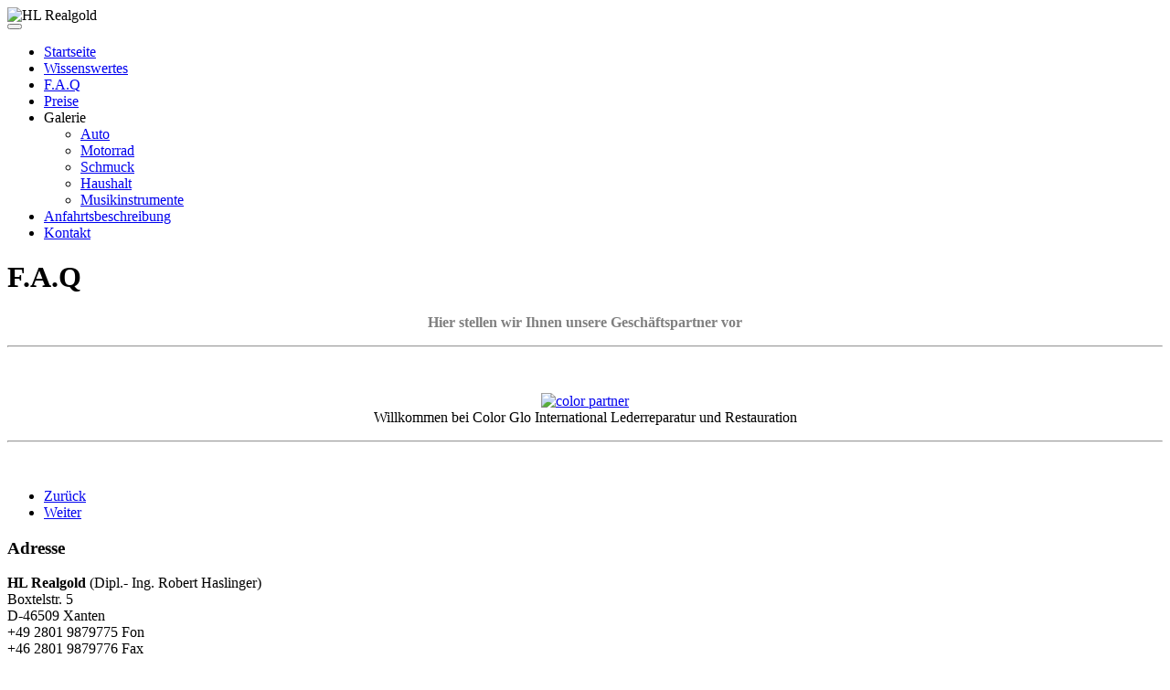

--- FILE ---
content_type: text/html; charset=utf-8
request_url: http://hl-realgold.com/index.php/f-a-q/2-uncategorised/29-unsere-partner
body_size: 3578
content:
<!DOCTYPE html PUBLIC "-//W3C//DTD XHTML 1.0 Transitional//EN" "http://www.w3.org/TR/xhtml1/DTD/xhtml1-transitional.dtd">
<html xmlns="http://www.w3.org/1999/xhtml" xml:lang="de-de" lang="de-de" >
<head>
<base href="http://hl-realgold.com/index.php/f-a-q/2-uncategorised/29-unsere-partner" />
	<meta http-equiv="content-type" content="text/html; charset=utf-8" />
	<meta name="keywords" content="HL Realgold, Verchromen, Versilbern, Echt Gold, Echtes Gold, Gold, Echt, Vergolden, Vergolder, Tuning mit Gold, 24 K, 24 Karat, 24 Karat Gold, 24 Karat Beschichtung, Goldbeschichtung, Beschichtung mit Gold, Vergoldung, Veredelung mit Gold, Silber, Versilbern, Silber Vergolden, Silberbeschichtung, Chrom, Goldglanz, Goldpflege, Messing, Verchromen, Nickel, Vernickeln, Kupfer, Verkupfern, Tuning, Rhodium, Platin, Platinieren, rhodinieren, Schmuck, Uhren, Armbaender, Silberschmuck, Felgen, Felgentuning, Felgenveredelung, Felgen in Gold, vergoldete Felgen, Chromfelgen, Neuheit, Waffen, Edle Waffen, Luxus, Handy in Gold, Goldhandy, Millionaere, gehobene Ausstattung, Luxusdesign, Golddesign, Goldstyling, Styling in Gold, Goldlook, echt 24 Karat, Autotuning, Autoveredelung, Autosport, Motorrad, Motorrad Tuning, Veredelung von Booten, Schiffe, Flugzeugveredelung, Flugzeugvergolden, Schluesselanhaenger, leitfaehige Schicht, leitfaehige Oberflaeche, Kunstschmiede, Blattgold, Kunst, Kuenstler, Metall, Metallbeschichtung, Metallveredelung, Korrosion, Korrosionsschutz, Salzwasser, Kalk, Wasserhaehne, goldener Hahn, Badezimmer, Kaminoefen, Kaminofen, Vergoldung Kamine, Endstufe, Auspuffanlage, Motorteile, grosse Hitze, Angel, Tauchsport, Hobbie, System, mobiles System, mobile Beschichtung, mobile Galvanik, Galvanik, galvanisieren, Galvaniker, galvanisch, Gravur, Goldschmied, Edelmetall, edle Beschichtung, Modellsport, Golfartikel, Golfschlaeger, Golfschlaeger in Gold, Beschichten, Beschichtung, Oberflaechenbeschichtung, Oberflaechenveredelung, Geschaeftsidee, Geschaeftsmodell, Franchise, Franchisesystem, Profit, Umsatz, Erfolgreich, erfolgreiches System, Selbstaendigkeit, erfolgreiche Selbstaendigkeit, Architekten, Innendesigner, Zubehoer, Geschenke, Geschenkartikel, Souvenirs, Hotels, Bars, Bistro, Innenausstattung, Bordelle, Club, Disco, Einrichtung, Kuechen, Edelstahl, Griffe, Loeffel, Umsatz, eigenes Unternehmen, Anschaffungen, Beschichtungstechnik, Elektrochemie, Galvanik, mobile Beschichtung, groessenunabhaengige Beschichtung, Muenzen, Vertrieb, Modeschmuck, Modelleisenbahn" />
	<meta name="rights" content="Copyright 2017 HL Realgold" />
	<meta name="author" content="Super User" />
	<meta name="viewport" content="width=device-width, initial-scale=1.0" />
	<meta name="description" content="Hier stellen wir Ihnen unsere Geschäftspartner vor   Willkommen bei Color Glo International Lederreparatur und Restauration  " />
	<title>unsere Partner | HL Realgold</title>
	<link href="/templates/rt_condo/favicon.ico" rel="shortcut icon" type="image/vnd.microsoft.icon" />
	<link href="http://hl-realgold.com/templates/rt_condo/css/template.css" rel="stylesheet" type="text/css" />
	<link href="/modules/mod_visitorcounter/mod_visitorcounter.css" rel="stylesheet" type="text/css" />
	<script src="/media/jui/js/jquery.min.js?ec420c882ec67cab881107e9dfbbb1e9" type="text/javascript"></script>
	<script src="/media/jui/js/jquery-noconflict.js?ec420c882ec67cab881107e9dfbbb1e9" type="text/javascript"></script>
	<script src="/media/jui/js/jquery-migrate.min.js?ec420c882ec67cab881107e9dfbbb1e9" type="text/javascript"></script>
	<script src="/media/system/js/caption.js?ec420c882ec67cab881107e9dfbbb1e9" type="text/javascript"></script>
	<script src="/templates/rt_condo/js/bootstrap.min.js" type="text/javascript"></script>
	<script src="/templates/rt_condo/js/respond.min.js" type="text/javascript"></script>
	<script type="text/javascript">
jQuery(window).on('load',  function() {
				new JCaption('img.caption');
			});
	</script>

</head>

<body>
<div class="header">
<div class="header-inner">
<div class="logo">
<img src="/images/hochgeladen/hl-realgold.png" alt="HL Realgold" />
</div>
<div class="navigation">
<button class="btn-navbar" data-toggle="collapse" data-target=".nav-collapse">
<span class="icon-bar"></span>
<span class="icon-bar"></span>
<span class="icon-bar"></span>
</button>
<div class="navbar nav-collapse collapse">
<ul class="nav menu mod-list">
<li class="item-101 default"><a href="/index.php" >Startseite</a></li><li class="item-175"><a href="/index.php/referenzen" >Wissenswertes</a></li><li class="item-402 current active"><a href="/index.php/f-a-q" >F.A.Q</a></li><li class="item-259"><a href="/index.php/preise" >Preise</a></li><li class="item-297 deeper parent"><span class="nav-header ">Galerie</span>
<ul class="nav-child unstyled small"><li class="item-254"><a href="/index.php/galerie/autos" >Auto</a></li><li class="item-298"><a href="/index.php/galerie/motorrad" >Motorrad</a></li><li class="item-255"><a href="/index.php/galerie/schmuck-neu" >Schmuck</a></li><li class="item-258"><a href="/index.php/galerie/haushalt" >Haushalt</a></li><li class="item-299"><a href="/index.php/galerie/musikinstrumente" >Musikinstrumente</a></li></ul></li><li class="item-156"><a href="/index.php/anfahrtsbeschreibung" >Anfahrtsbeschreibung</a></li><li class="item-104"><a href="/index.php/kontakt" >Kontakt</a></li></ul>

</div>
</div>
</div>
</div>
<div class="header-color"></div>
<div class="header-spacer"></div>
<div class="spacer"></div>
<div class="main">
<div class="container">
<div class="main-full">
<div class="mainbody">
<div id="system-message-container">
	</div>

<div class="item-page" itemscope itemtype="https://schema.org/Article">
	<meta itemprop="inLanguage" content="de-DE" />
		<div class="page-header">
		<h1> F.A.Q </h1>
	</div>
	
		
						
		
	
	
		
									<div itemprop="articleBody">
		<p style="text-align: center;"><span style="background-color: #ffffff; color: #808080; font-size: 12pt;"><strong>Hier stellen wir Ihnen unsere Geschäftspartner vor</strong></span></p>
<hr />
<p>&nbsp;</p>
<p style="text-align: center;"><a href="http://mannheim-color-glo.de/index.html" target="_blank"><img alt="color partner" src="/images/hochgeladen/color_partner.jpg" /></a><br />Willkommen bei Color Glo International Lederreparatur und Restauration</p>
<hr />
<p>&nbsp;</p>	</div>

	
	
<ul class="pager pagenav">
	<li class="previous">
		<a class="hasTooltip" title="Datenschutzerklärung" aria-label="Previous article: Datenschutzerklärung" href="/index.php/f-a-q/2-uncategorised/36-datenschutzerklaerung" rel="prev">
			<span class="icon-chevron-left" aria-hidden="true"></span> <span aria-hidden="true">Zurück</span>		</a>
	</li>
	<li class="next">
		<a class="hasTooltip" title="F.A.Q" aria-label="Next article: F.A.Q" href="/index.php/f-a-q" rel="next">
			<span aria-hidden="true">Weiter</span> <span class="icon-chevron-right" aria-hidden="true"></span>		</a>
	</li>
</ul>
							</div>

</div>
</div>
</div>
</div>
<div class="footer">
<div class="container cols-3">
<div class="column-1">
<div class="moduletable "><h3 class="page-header">Adresse</h3>

<div class="custom"  >
	<p><strong>HL Realgold</strong> (Dipl.- Ing. Robert Haslinger)<br />Boxtelstr. 5<br />D-46509 Xanten<br />+49 2801 9879775 Fon<br />+46 2801 9879776 Fax<br />+49 1523 3606196 Mobil</p>
<p><a href="mailto:info@hl-realgold.com" style="color: #cccccc;">info@hl-realgold.com</a></p></div>
</div>
</div>
<div class="column-2">
<div class="moduletable "><h3 class="page-header">Goldpreis</h3>

<div class="custom"  >
	<p style="text-align: center;"><a href="http://www.gold.de/" target="_blank" rel="nofollow noopener"><img src="http://www.gold.de/tools/chart/s/goldkurs_5jahre_euro.jpg" style="float: left;" width="172" height="114" border="0" /></a></p>
<p>&nbsp;</p>
<p>&nbsp;</p>
<p>&nbsp;</p>
<p><span style="color: #cccccc;"><a href="/index.php/f-a-q/2-uncategorised/36-datenschutzerklaerung" style="color: #cccccc;"><strong><br /></strong></a></span><a href="/index.php/f-a-q/2-uncategorised/2-impressum" style="color: #999999;">IMPRESSUM</a><br /><a href="/index.php/f-a-q/2-uncategorised/36-datenschutzerklaerung" style="color: #999999;">DATENSCHUTZERKLÄRUNG</a></p></div>
</div>
</div>
<div class="column-3">
<div class="moduletable "><h3 class="page-header">Besucherzähler</h3><!-- VCNT - Visitorcounter for Joomla! 3.x - Kubik-Rubik Joomla! Extensions - Viktor Vogel --><div class="visitorcounter ">
                        <p>
                Heute                <span class="floatright">5</span>
            </p>
                            <p>
                Gestern                <span class="floatright">34</span>
            </p>
                            <p>
                Woche                <span class="floatright">5</span>
            </p>
                            <p>
                Monat                <span class="floatright">1003</span>
            </p>
                            <p>
                Insgesamt                <span class="floatright">54659</span>
            </p>
                        </div></div>
</div>
</div>
</div>
<div class="copyright">
<div class="container">
<div class="copy">Copyright &copy; 2026 HL Realgold. All Right Reserved. Design By <a href="http://www.rushthemes.com" target="_blank">Rush Themes</a>.</div>
</div>
</div>
<script type="text/javascript" src="/templates/rt_condo/js/affix.js"></script>
</body>
</html>